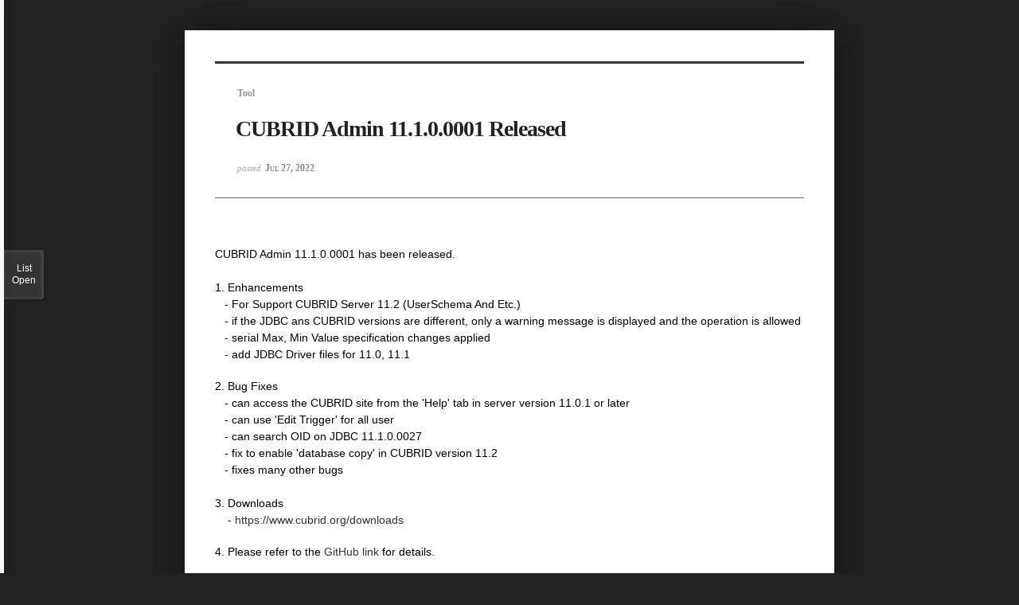

--- FILE ---
content_type: text/html; charset=UTF-8
request_url: https://www.cubrid.org/index.php?mid=release&document_srl=3828108&listStyle=viewer&page=3
body_size: 4699
content:
<!DOCTYPE html>
<html lang="en">
<head>
<!-- META -->
<meta charset="utf-8">
<meta name="Generator" content="XpressEngine">
<meta http-equiv="X-UA-Compatible" content="IE=edge">
<!-- TITLE -->
<title>CUBRID Foundation: Release - CUBRID Admin 11.1.0.0001 Released</title>
<!-- CSS -->
<link rel="stylesheet" href="/common/css/xe.css?20200508072445" />
<link rel="stylesheet" href="/common/js/plugins/ui/jquery-ui.min.css?20170729171930" />
<link rel="stylesheet" href="https://maxcdn.bootstrapcdn.com/font-awesome/4.2.0/css/font-awesome.min.css" />
<link rel="stylesheet" href="/modules/board/skins/sketchbook5/css/board.css?20200508071344" />
<!--[if lt IE 9]><link rel="stylesheet" href="/modules/board/skins/sketchbook5/css/ie8.css?20170729171906" />
<![endif]--><link rel="stylesheet" href="/modules/board/skins/sketchbook5/css/print.css?20170729171906" media="print" />
<link rel="stylesheet" href="/modules/board/skins/sketchbook5/css/jquery.mCustomScrollbar.css?20170729171906" />
<link rel="stylesheet" href="/modules/editor/styles/ckeditor_light/style.css?20200508052816" />
<!-- JS -->
<!--[if lt IE 9]><script src="/common/js/jquery-1.x.js?20170729171932"></script>
<![endif]--><!--[if gte IE 9]><!--><script src="/common/js/jquery.js?20170729171929"></script>
<!--<![endif]--><script src="/common/js/modernizr.js?20170729171932"></script>
<script src="/common/js/x.js?20170729171930"></script>
<script src="/common/js/common.js?20170729171931"></script>
<script src="/common/js/js_app.js?20170729171932"></script>
<script src="/common/js/xml_handler.js?20170729171930"></script>
<script src="/common/js/xml_js_filter.js?20200325072542"></script>
<script src="/modules/board/tpl/js/board.js?20170729171906"></script>
<!-- RSS -->
<!-- ICON -->
<link rel="shortcut icon" href="https://www.cubrid.org/files/attach/xeicon/favicon.ico" /><link rel="apple-touch-icon" href="https://www.cubrid.org/files/attach/xeicon/mobicon.png" />
<script>
						if(!captchaTargetAct) {var captchaTargetAct = [];}
						captchaTargetAct.push("procMemberInsert");
						</script>
<!-- Global site tag (gtag.js) - Google Analytics -->
<script async src="https://www.googletagmanager.com/gtag/js?id=UA-108822134-2"></script>
<script>
  window.dataLayer = window.dataLayer || [];
  function gtag(){dataLayer.push(arguments);}
  gtag('js', new Date());

  gtag('config', 'UA-108822134-2');
</script>

<!-- Google Tag Manager -->
<script>(function(w,d,s,l,i){w[l]=w[l]||[];w[l].push({'gtm.start':
new Date().getTime(),event:'gtm.js'});var f=d.getElementsByTagName(s)[0],
j=d.createElement(s),dl=l!='dataLayer'?'&l='+l:'';j.async=true;j.src=
'https://www.googletagmanager.com/gtm.js?id='+i+dl;f.parentNode.insertBefore(j,f);
})(window,document,'script','dataLayer','GTM-NQH4RXB');</script>
<!-- End Google Tag Manager -->
<meta name="viewport" content="width=device-width, initial-scale=1, minimum-scale=1, maximum-scale=1, user-scalable=yes, target-densitydpi=medium-dpi" />
<link rel="canonical" href="https://www.cubrid.org/release/3828108" />
<meta name="description" content="CUBRID Admin 11.1.0.0001 has been released.1. Enhancements - For Support CUBRID Server 11.2 (UserSchema And Etc.) - if the JDBC ans CUBRID versions are different, only a warning message is displayed and the operation is allowed - serial Max, Min Value specification changes applied - add JDBC Driver files for 11.0, 11.12. Bug Fixes - ..." />
<meta property="og:locale" content="en_US" />
<meta property="og:type" content="article" />
<meta property="og:url" content="https://www.cubrid.org/release/3828108" />
<meta property="og:title" content="CUBRID Foundation: Release - CUBRID Admin 11.1.0.0001 Released" />
<meta property="og:description" content="CUBRID Admin 11.1.0.0001 has been released.1. Enhancements - For Support CUBRID Server 11.2 (UserSchema And Etc.) - if the JDBC ans CUBRID versions are different, only a warning message is displayed and the operation is allowed - serial Max, Min Value specification changes applied - add JDBC Driver files for 11.0, 11.12. Bug Fixes - ..." />
<meta property="article:published_time" content="2022-07-27T15:23:01+00:00" />
<meta property="article:modified_time" content="2022-07-27T15:23:26+00:00" />
<style> .xe_content { font-family:"나눔고딕";font-size:13px; }</style>
<style data-id="bdCss">
.bd em,.bd .color{color:#333333;}
.bd .shadow{text-shadow:1px 1px 1px ;}
.bd .bolder{color:#333333;text-shadow:2px 2px 4px ;}
.bd .bg_color{background-color:#333333;}
.bd .bg_f_color{background-color:#333333;background:-webkit-linear-gradient(#FFF -50%,#333333 50%);background:linear-gradient(to bottom,#FFF -50%,#333333 50%);}
.bd .border_color{border-color:#333333;}
.bd .bx_shadow{box-shadow:0 0 2px ;}
.viewer_with.on:before{background-color:#333333;box-shadow:0 0 2px #333333;}
.bd_zine .info b,.bd_zine .info a{color:;}
.bd_zine.card h3{color:#333333;}
</style>
<style>
body,input,textarea,select,button,table{font-family:;}
#viewer .rd_trb,#viewer #trackback{display:none}
</style><script>
//<![CDATA[
var current_url = "https://www.cubrid.org/?mid=release&document_srl=3828108&listStyle=viewer&page=3";
var request_uri = "https://www.cubrid.org/";
var current_mid = "release";
var waiting_message = "Requesting to the server, please wait.";
var ssl_actions = new Array();
var default_url = "https://www.cubrid.org/";
var http_port = 80;var https_port = 443;var enforce_ssl = true;xe.current_lang = "en";
xe.cmd_find = "Find";
xe.cmd_cancel = "Cancel";
xe.cmd_confirm = "Confirm";
xe.msg_no_root = "You cannot select a root.";
xe.msg_no_shortcut = "You cannot select a shortcut.";
xe.msg_select_menu = "Select target menu";
//]]>
</script>
</head>
<body class="viewer_blk">
<!--#JSPLUGIN:ui--><script>//<![CDATA[
var lang_type = "en";
var bdLogin = "Sign In?@https://www.cubrid.org/index.php?mid=release&document_srl=3828108&listStyle=viewer&page=3&act=dispMemberLoginForm";
jQuery(function($){
	board('#bd_3825365_3828108');
});
//]]></script>

<div id="viewer" class="white viewer_style rd_nav_blk">
	<div id="bd_3825365_3828108" class="bd clear   hover_effect" data-default_style="viewer" data-bdFilesType="" data-bdNavSide="N" style="max-width:px">
		<div id="rd_ie" class="ie8_only"><i class="tl"></i><i class="tc"></i><i class="tr"></i><i class="ml"></i><i class="mr"></i><i class="bl"></i><i class="bc"></i><i class="br"></i></div>
		<div class="rd rd_nav_style2 clear" style="padding:;" data-docSrl="3828108">
	
	<div class="rd_hd clear" style="">
		
				
		<div class="blog v" style="text-align:;;">
			<div class="top_area ngeb np_18px" style="text-align:">
				<span title="Category">
					<b class="cate"><strong style="color:">Tool</strong></b>
				</span>											</div>
			<h1 class="font ngeb" style=";-webkit-animation-name:rd_h1_v;-moz-animation-name:rd_h1_v;animation-name:rd_h1_v;">CUBRID Admin 11.1.0.0001 Released</h1>						<div class="btm_area ngeb np_18px" style="text-align:"> 
												<span title="2022.07.27 15:23"><small>posted </small><b class="date">Jul 27, 2022</b></span>															</div>
		</div>		
				
				
				
				
				<div class="rd_nav_side" style="display:none;">
			<div class="rd_nav img_tx fr m_btn_wrp">
		<div class="help bubble left m_no">
		<a class="text" href="#" onclick="jQuery(this).next().fadeToggle();return false;">?</a>
		<div class="wrp">
			<div class="speech">
				<h4>Shortcut</h4>
				<p><strong><i class="fa fa-long-arrow-left"></i><span class="blind">Prev</span></strong>Prev Article</p>
				<p><strong><i class="fa fa-long-arrow-right"></i><span class="blind">Next</span></strong>Next Article</p>
				<p><strong>ESC</strong>Close</p>			</div>
			<i class="edge"></i>
			<i class="ie8_only bl"></i><i class="ie8_only br"></i>
		</div>
	</div>		<a class="font_plus bubble" href="#" title="Larger Font"><i class="fa fa-search-plus"></i><b class="tx">Larger Font</b></a>
	<a class="font_minus bubble" href="#" title="Smaller Font"><i class="fa fa-search-minus"></i><b class="tx">Smaller Font</b></a>
			<a class="back_to bubble m_no" href="#bd_3825365_3828108" title="Up"><i class="fa fa-arrow-up"></i><b class="tx">Up</b></a>
	<a class="back_to bubble m_no" href="#rd_end_3828108" title="(List) Down"><i class="fa fa-arrow-down"></i><b class="tx">Down</b></a>
	<a class="comment back_to bubble if_viewer m_no" href="#3828108_comment" title="Go comment"><i class="fa fa-comment"></i><b class="tx">Go comment</b></a>
	<a class="print_doc bubble m_no this" href="https://www.cubrid.org/index.php?mid=release&amp;document_srl=3828108&amp;listStyle=viewer&amp;page=3" title="Print"><i class="fa fa-print"></i><b class="tx">Print</b></a>			</div>		</div>			</div>
	
		
	<div class="rd_body clear">
		
				
				
				<article><!--BeforeDocument(3828108,4)--><div class="document_3828108_4 xe_content"><div style=""><span style="font-family: &quot;Open Sans&quot;, &quot;Helvetica Neue&quot;, &quot;Nanum Gothic&quot;, &quot;Malgun Gothic&quot;, Helvetica, Arial, sans-serif; font-size: 14px; background-color: rgb(255, 255, 255);">CUBRID Admin 11.1.0.0001 has been released.</span><br /></div><div style=""><font face="Open Sans, Helvetica Neue, Nanum Gothic, Malgun Gothic, Helvetica, Arial, sans-serif"><span style="font-size: 14px;"><br /></span></font></div><div style=""><font face="Open Sans, Helvetica Neue, Nanum Gothic, Malgun Gothic, Helvetica, Arial, sans-serif"><span style="font-size: 14px;">1. Enhancements</span></font></div><div style=""><font face="Open Sans, Helvetica Neue, Nanum Gothic, Malgun Gothic, Helvetica, Arial, sans-serif"><span style="font-size: 14px;">&nbsp; &nbsp;- For Support CUBRID Server 11.2 (UserSchema And Etc.)</span></font></div><div style=""><font face="Open Sans, Helvetica Neue, Nanum Gothic, Malgun Gothic, Helvetica, Arial, sans-serif"><span style="font-size: 14px;">&nbsp; &nbsp;- if the JDBC ans CUBRID versions are different, only a warning message is displayed and the operation is allowed</span></font></div><div style=""><font face="Open Sans, Helvetica Neue, Nanum Gothic, Malgun Gothic, Helvetica, Arial, sans-serif"><span style="font-size: 14px;">&nbsp; &nbsp;- serial Max, Min Value specification changes applied&nbsp;</span></font></div><div style=""><font face="Open Sans, Helvetica Neue, Nanum Gothic, Malgun Gothic, Helvetica, Arial, sans-serif"><span style="font-size: 14px;">&nbsp; &nbsp;- add JDBC Driver files for 11.0, 11.1</span></font></div><div style=""><br /></div><div style=""><font face="Open Sans, Helvetica Neue, Nanum Gothic, Malgun Gothic, Helvetica, Arial, sans-serif"><span style="font-size: 14px;">2. Bug Fixes</span></font></div><div style=""><font face="Open Sans, Helvetica Neue, Nanum Gothic, Malgun Gothic, Helvetica, Arial, sans-serif"><span style="font-size: 14px;">&nbsp; &nbsp;- can access the CUBRID site from the 'Help' tab in server version 11.0.1 or later</span></font></div><div style=""><font face="Open Sans, Helvetica Neue, Nanum Gothic, Malgun Gothic, Helvetica, Arial, sans-serif"><span style="font-size: 14px;">&nbsp; &nbsp;- can use 'Edit Trigger' for all user</span></font></div><div style=""><font face="Open Sans, Helvetica Neue, Nanum Gothic, Malgun Gothic, Helvetica, Arial, sans-serif"><span style="font-size: 14px;">&nbsp; &nbsp;- can search OID on JDBC 11.1.0.0027</span></font></div><div style=""><font face="Open Sans, Helvetica Neue, Nanum Gothic, Malgun Gothic, Helvetica, Arial, sans-serif"><span style="font-size: 14px;">&nbsp; &nbsp;- fix to enable 'database copy' in CUBRID version 11.2</span></font></div><div style=""><font face="Open Sans, Helvetica Neue, Nanum Gothic, Malgun Gothic, Helvetica, Arial, sans-serif"><span style="font-size: 14px;">&nbsp; &nbsp;- fixes many other bugs</span></font></div><div style=""><font face="Open Sans, Helvetica Neue, Nanum Gothic, Malgun Gothic, Helvetica, Arial, sans-serif"><span style="font-size: 14px;"><br /></span></font></div><div style=""><font face="Open Sans, Helvetica Neue, Nanum Gothic, Malgun Gothic, Helvetica, Arial, sans-serif"><span style="font-size: 14px;">3. Downloads</span></font></div><div style=""><span style="font-size: 14px; font-family: &quot;Open Sans&quot;, &quot;Helvetica Neue&quot;, &quot;Nanum Gothic&quot;, &quot;Malgun Gothic&quot;, Helvetica, Arial, sans-serif;">&nbsp; &nbsp; - <a href="https://www.cubrid.org/downloads" target="_blank">https://www.cubrid.org/downloads</a></span><br /></div><div style=""><br /></div><div style=""><font face="Open Sans, Helvetica Neue, Nanum Gothic, Malgun Gothic, Helvetica, Arial, sans-serif"><span style="font-size: 14px;">4. Please refer to the <a href="https://github.com/CUBRID/cubrid-manager/releases/tag/ca_11.1.0.0001" target="_blank">GitHub link</a>&nbsp;for details.</span></font></div></div><!--AfterDocument(3828108,4)--></article>
				
					</div>
	
	<div class="rd_ft">
		
				
		<div class="bd_prev_next clear">
					</div>		
				
						
        
				
		<div class="rd_ft_nav clear">
						
						
						<div class="rd_nav img_tx fr m_btn_wrp">
				<a class="back_to bubble m_no" href="#bd_3825365_3828108" title="Up"><i class="fa fa-arrow-up"></i><b class="tx">Up</b></a>
	<a class="back_to bubble m_no" href="#rd_end_3828108" title="(List) Down"><i class="fa fa-arrow-down"></i><b class="tx">Down</b></a>
	<a class="comment back_to bubble if_viewer m_no" href="#3828108_comment" title="Go comment"><i class="fa fa-comment"></i><b class="tx">Go comment</b></a>
	<a class="print_doc bubble m_no this" href="https://www.cubrid.org/index.php?mid=release&amp;document_srl=3828108&amp;listStyle=viewer&amp;page=3" title="Print"><i class="fa fa-print"></i><b class="tx">Print</b></a>			</div>					</div>
	</div>
	
		
	</div>
<hr id="rd_end_3828108" class="rd_end clear" />
		<div id="viewer_lst" class="">
			<button type="button" id="viewer_lst_tg" class="ngeb bg_color">List<br /><span class="tx_open">Open</span><span class="tx_close">Close</span></button>
			<h3 class="ui_font">Articles</h3>
			<div id="viewer_lst_scroll">
				<ul>
					<li>
						<a class="clear" href="https://www.cubrid.org/index.php?mid=release&amp;document_srl=3828361&amp;listStyle=viewer&amp;page=3">
														<span class="tl">CUBRID 11.3 Patch 2 released</span>
							<span class="meta"><strong></strong>2024.10.08 10:51</span>
						</a>
					</li><li>
						<a class="clear" href="https://www.cubrid.org/index.php?mid=release&amp;document_srl=3828360&amp;listStyle=viewer&amp;page=3">
														<span class="tl">CUBRID 11.2 Patch 9 released</span>
							<span class="meta"><strong></strong>2024.10.08 10:50</span>
						</a>
					</li><li>
						<a class="clear" href="https://www.cubrid.org/index.php?mid=release&amp;document_srl=3828350&amp;listStyle=viewer&amp;page=3">
														<span class="tl">CUBRID Migration Toolkit 11.3.0.0182 released.</span>
							<span class="meta"><strong></strong>2024.08.09 17:42</span>
						</a>
					</li><li>
						<a class="clear" href="https://www.cubrid.org/index.php?mid=release&amp;document_srl=3828281&amp;listStyle=viewer&amp;page=3">
														<span class="tl">CUBRID JDBC driver 11.2.1.0038 Released.</span>
							<span class="meta"><strong></strong>2024.06.21 19:56</span>
						</a>
					</li><li>
						<a class="clear" href="https://www.cubrid.org/index.php?mid=release&amp;document_srl=3828267&amp;listStyle=viewer&amp;page=3">
														<span class="tl">CUBRID 11.3 Patch 1 released</span>
							<span class="meta"><strong></strong>2024.04.30 17:25</span>
						</a>
					</li><li>
						<a class="clear" href="https://www.cubrid.org/index.php?mid=release&amp;document_srl=3828266&amp;listStyle=viewer&amp;page=3">
														<span class="tl">CUBRID 10.2 Patch 15 released</span>
							<span class="meta"><strong></strong>2024.04.30 17:25</span>
						</a>
					</li><li>
						<a class="clear" href="https://www.cubrid.org/index.php?mid=release&amp;document_srl=3828241&amp;listStyle=viewer&amp;page=3">
														<span class="tl">CUBRID 11.2 Patch 8 release</span>
							<span class="meta"><strong></strong>2024.03.15 16:48</span>
						</a>
					</li><li>
						<a class="clear" href="https://www.cubrid.org/index.php?mid=release&amp;document_srl=3828235&amp;listStyle=viewer&amp;page=3">
														<span class="tl">CUBRID 11.0 Patch 13 released</span>
							<span class="meta"><strong></strong>2023.10.30 14:18</span>
						</a>
					</li><li>
						<a class="clear" href="https://www.cubrid.org/index.php?mid=release&amp;document_srl=3828230&amp;listStyle=viewer&amp;page=3">
														<span class="tl">CUBRID Migration Toolkit 11.2.0.0091 released.</span>
							<span class="meta"><strong></strong>2023.09.27 16:41</span>
						</a>
					</li><li>
						<a class="clear" href="https://www.cubrid.org/index.php?mid=release&amp;document_srl=3828226&amp;listStyle=viewer&amp;page=3">
														<span class="tl">CUBRID CCI driver 11.2.0.0029 Released</span>
							<span class="meta"><strong></strong>2023.09.27 16:24</span>
						</a>
					</li>				</ul>
			</div>
			<div id="viewer_pn" class="bd_pg clear">
								 
				<a href="https://www.cubrid.org/index.php?mid=release&amp;document_srl=3828108&amp;listStyle=viewer&amp;page=1">1</a>								 
				<a href="https://www.cubrid.org/index.php?mid=release&amp;document_srl=3828108&amp;listStyle=viewer&amp;page=2">2</a>								<strong class="this">3</strong> 
												 
				<a href="https://www.cubrid.org/index.php?mid=release&amp;document_srl=3828108&amp;listStyle=viewer&amp;page=4">4</a>								 
				<a href="https://www.cubrid.org/index.php?mid=release&amp;document_srl=3828108&amp;listStyle=viewer&amp;page=5">5</a>								 
				<a href="https://www.cubrid.org/index.php?mid=release&amp;document_srl=3828108&amp;listStyle=viewer&amp;page=6">6</a>								 
				<a href="https://www.cubrid.org/index.php?mid=release&amp;document_srl=3828108&amp;listStyle=viewer&amp;page=7">7</a>								 
				<a href="https://www.cubrid.org/index.php?mid=release&amp;document_srl=3828108&amp;listStyle=viewer&amp;page=8">8</a>								 
				<a href="https://www.cubrid.org/index.php?mid=release&amp;document_srl=3828108&amp;listStyle=viewer&amp;page=9">9</a>								 
				<a href="https://www.cubrid.org/index.php?mid=release&amp;document_srl=3828108&amp;listStyle=viewer&amp;page=10">10</a>							</div>			<button type="button" class="tg_close2" onClick="jQuery('#viewer_lst_tg').click();">X</button>
		</div>		</div></div><script type="text/javascript" src="//wcs.naver.net/wcslog.js"></script> <script type="text/javascript"> if(!wcs_add) var wcs_add = {}; wcs_add["wa"] = "50270226a3ff"; wcs_do(); </script><!-- ETC -->
<div class="wfsr"></div>
<script src="/addons/captcha_member/captcha.js?20200313013441"></script><script src="/files/cache/js_filter_compiled/d046d1841b9c79c545b82d3be892699d.en.compiled.js?20240729081308"></script><script src="/files/cache/js_filter_compiled/1bdc15d63816408b99f674eb6a6ffcea.en.compiled.js?20240729081308"></script><script src="/files/cache/js_filter_compiled/9b007ee9f2af763bb3d35e4fb16498e9.en.compiled.js?20240729081308"></script><script src="/common/js/plugins/ui/jquery-ui.min.js?20170729171930"></script><script src="/common/js/plugins/ui/jquery.ui.datepicker-ko.js?20170729171930"></script><script src="/modules/board/skins/sketchbook5/js/imagesloaded.pkgd.min.js?20170729171906"></script><script src="/modules/board/skins/sketchbook5/js/jquery.cookie.js?20170729171906"></script><script src="/modules/editor/skins/xpresseditor/js/xe_textarea.js?20170729171915"></script><script src="/modules/board/skins/sketchbook5/js/jquery.autogrowtextarea.min.js?20170729171906"></script><script src="/modules/board/skins/sketchbook5/js/board.js?20170729171906"></script><script src="/modules/board/skins/sketchbook5/js/viewer.js?20170729171906"></script><script src="/modules/board/skins/sketchbook5/js/jquery.mousewheel.min.js?20170729171906"></script><script src="/modules/board/skins/sketchbook5/js/jquery.mCustomScrollbar.min.js?20170729171906"></script></body>
</html>


--- FILE ---
content_type: application/javascript
request_url: https://www.cubrid.org/files/cache/js_filter_compiled/d046d1841b9c79c545b82d3be892699d.en.compiled.js?20240729081308
body_size: 574
content:
function input_password(form){ return legacy_filter('input_password', form, 'board', 'procBoardVerificationPassword', filterAlertMessage, ['error','message'], '', {}) };
(function($){
	var v=xe.getApp('validator')[0];if(!v)return false;
	v.cast("ADD_FILTER", ["input_password", {'document_srl': {required:true},'password': {required:true}}]);
	
	v.cast('ADD_MESSAGE',['document_srl','Doc. No.']);
	v.cast('ADD_MESSAGE',['password','Password']);
	v.cast('ADD_MESSAGE',['mid','Module Name']);
	v.cast('ADD_MESSAGE',['comment_srl','comment_srl']);
	v.cast('ADD_MESSAGE',['isnull','Please input a value for %s']);
	v.cast('ADD_MESSAGE',['outofrange','Please align the text length of %s']);
	v.cast('ADD_MESSAGE',['equalto','The value of %s is invalid']);
	v.cast('ADD_MESSAGE',['invalid_email','The format of %s is invalid. ex) zbxe@zeroboard.com']);
	v.cast('ADD_MESSAGE',['invalid_userid','The format of %s is invalid.\\nAll values should consist of alphabets, numbers or underscore(_) and the first letter should be alphabet']);
	v.cast('ADD_MESSAGE',['invalid_user_id','The format of %s is invalid.\\nAll values should consist of alphabets, numbers or underscore(_) and the first letter should be alphabet']);
	v.cast('ADD_MESSAGE',['invalid_homepage','The format of %s is invalid. ex) http://www.zeroboard.com']);
	v.cast('ADD_MESSAGE',['invalid_korean','The format of %s is invalid. Please input Korean only']);
	v.cast('ADD_MESSAGE',['invalid_korean_number','The format of %s is invalid. Please input Korean or numbers']);
	v.cast('ADD_MESSAGE',['invalid_alpha','The format of %s is invalid. Please input alphabets only']);
	v.cast('ADD_MESSAGE',['invalid_alpha_number','The format of %s is invalid. Please input alphabets or numbers']);
	v.cast('ADD_MESSAGE',['invalid_number','The format of %s is invalid. Please input numbers only']);
})(jQuery);